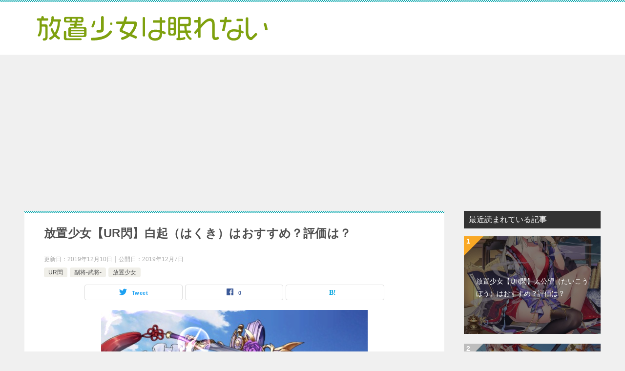

--- FILE ---
content_type: text/html; charset=UTF-8
request_url: https://risingflag.net/archives/8137
body_size: 18476
content:
<!doctype html>
<html lang="ja" class="col2 layout-footer-show">
<head>
<!-- Global site tag (gtag.js) - Google Analytics -->
<script async src="https://www.googletagmanager.com/gtag/js?id=UA-99217446-1"></script>
<script>
  window.dataLayer = window.dataLayer || [];
  function gtag(){dataLayer.push(arguments);}
  gtag('js', new Date());

  gtag('config', 'UA-99217446-1');
</script>	<meta charset="UTF-8">
	<meta name="viewport" content="width=device-width, initial-scale=1">
	<link rel="profile" href="http://gmpg.org/xfn/11">

	<title>放置少女【UR閃】白起（はくき）はおすすめ？評価は？ | 放置少女は眠れない</title>
<style type="text/css">.color01{color: #00858a;}.color02{color: #05a5ab;}.color03{color: #b3e4e6;}.color04{color: #def2f3;}.color05{color: #e8f7f7;}.color06{color: #d1eff0;}.color07{color: #333333;}q{background: #d1eff0;}table:not(.review-table) thead th{border-color: #05a5ab;background-color: #05a5ab;}a:hover,a:active,a:focus{color: #00858a;}.keni-header_wrap{background-image: linear-gradient(-45deg,#fff 25%,#05a5ab 25%, #05a5ab 50%,#fff 50%, #fff 75%,#05a5ab 75%, #05a5ab);}.keni-header_cont .header-mail .btn_header{color: #00858a;}.site-title > a span{color: #00858a;}.keni-breadcrumb-list li a:hover,.keni-breadcrumb-list li a:active,.keni-breadcrumb-list li a:focus{color: #00858a;}.keni-section h1:not(.title_no-style){background-image: linear-gradient(-45deg,#fff 25%,#05a5ab 25%, #05a5ab 50%,#fff 50%, #fff 75%,#05a5ab 75%, #05a5ab);}.archive_title{background-image: linear-gradient(-45deg,#fff 25%,#05a5ab 25%, #05a5ab 50%,#fff 50%, #fff 75%,#05a5ab 75%, #05a5ab);} h2:not(.title_no-style){background: #05a5ab;}.profile-box-title {background: #05a5ab;}.keni-related-title {background: #05a5ab;}.comments-area h2 {background: #05a5ab;}h3:not(.title_no-style){border-top-color: #05a5ab;border-bottom-color: #05a5ab;color: #00858a;}h4:not(.title_no-style){border-bottom-color: #05a5ab;color: #00858a;}h5:not(.title_no-style){color: #00858a;}.keni-section h1 a:hover,.keni-section h1 a:active,.keni-section h1 a:focus,.keni-section h3 a:hover,.keni-section h3 a:active,.keni-section h3 a:focus,.keni-section h4 a:hover,.keni-section h4 a:active,.keni-section h4 a:focus,.keni-section h5 a:hover,.keni-section h5 a:active,.keni-section h5 a:focus,.keni-section h6 a:hover,.keni-section h6 a:active,.keni-section h6 a:focus{color: #00858a;}.keni-section .sub-section_title {background: #333333;}.btn_style01{border-color: #00858a;color: #00858a;}.btn_style02{border-color: #00858a;color: #00858a;}.btn_style03{background: #05a5ab;}.entry-list .entry_title a:hover,.entry-list .entry_title a:active,.entry-list .entry_title a:focus{color: #00858a;}.ently_read-more .btn{border-color: #00858a;color: #00858a;}.profile-box{background-color: #e8f7f7;}.advance-billing-box_next-title{color: #b3e4e6;}.step-chart li:nth-child(2){background-color: #def2f3;}.step-chart_style01 li:nth-child(2)::after,.step-chart_style02 li:nth-child(2)::after{border-top-color: #def2f3;}.step-chart li:nth-child(3){background-color: #b3e4e6;}.step-chart_style01 li:nth-child(3)::after,.step-chart_style02 li:nth-child(3)::after{border-top-color: #b3e4e6;}.step-chart li:nth-child(4){background-color: #05a5ab;}.step-chart_style01 li:nth-child(4)::after,.step-chart_style02 li:nth-child(4)::after{border-top-color: #05a5ab;}.toc-area_inner .toc-area_list > li::before{background: #05a5ab;}.toc_title{color: #00858a;}.list_style02 li::before{background: #05a5ab;}.dl_style02 dt{background: #05a5ab;}.dl_style02 dd{background: #def2f3;}.accordion-list dt{background: #05a5ab;}.ranking-list .review_desc_title{color: #00858a;}.review_desc{background-color: #e8f7f7;}.item-box .item-box_title{color: #00858a;}.item-box02{background-image: linear-gradient(-45deg,#fff 25%,#05a5ab 25%, #05a5ab 50%,#fff 50%, #fff 75%,#05a5ab 75%, #05a5ab);}.item-box02 .item-box_inner{background-color: #e8f7f7;}.item-box02 .item-box_title{background-color: #05a5ab;}.item-box03 .item-box_title{background-color: #05a5ab;}.box_style01{background-image: linear-gradient(-45deg,#fff 25%,#05a5ab 25%, #05a5ab 50%,#fff 50%, #fff 75%,#05a5ab 75%, #05a5ab);}.box_style01 .box_inner{background-color: #e8f7f7;}.box_style03{background: #e8f7f7;}.box_style06{background-color: #e8f7f7;}.cast-box{background-image: linear-gradient(-45deg,#fff 25%,#05a5ab 25%, #05a5ab 50%,#fff 50%, #fff 75%,#05a5ab 75%, #05a5ab);}.cast-box .cast_name,.cast-box_sub .cast_name{color: #00858a;}.widget .cast-box_sub .cast-box_sub_title{background-image: linear-gradient(-45deg,#05a5ab 25%, #05a5ab 50%,#fff 50%, #fff 75%,#05a5ab 75%, #05a5ab);}.voice_styl02{background-color: #e8f7f7;}.voice_styl03{background-image: linear-gradient(-45deg,#fff 25%,#e8f7f7 25%, #e8f7f7 50%,#fff 50%, #fff 75%,#e8f7f7 75%, #e8f7f7);}.voice-box .voice_title{color: #00858a;}.chat_style02 .bubble{background-color: #05a5ab;}.chat_style02 .bubble .bubble_in{border-color: #05a5ab;}.related-entry-list .related-entry_title a:hover,.related-entry-list .related-entry_title a:active,.related-entry-list .related-entry_title a:focus{color: #00858a;}.interval01 span{background-color: #05a5ab;}.interval02 span{background-color: #05a5ab;}.page-nav .current,.page-nav li a:hover,.page-nav li a:active,.page-nav li a:focus{background: #05a5ab;}.page-nav-bf .page-nav_next:hover,.page-nav-bf .page-nav_next:active,.page-nav-bf .page-nav_next:focus,.page-nav-bf .page-nav_prev:hover,.page-nav-bf .page-nav_prev:active,.page-nav-bf .page-nav_prev:focus{color: #00858a;}.nav-links .nav-next a:hover, .nav-links .nav-next a:active, .nav-links .nav-next a:focus, .nav-links .nav-previous a:hover, .nav-links .nav-previous a:active, .nav-links .nav-previous a:focus {color: #00858a; text-decoration: 'underline'; }.commentary-box .commentary-box_title{color: #05a5ab;}.calendar tfoot td a:hover,.calendar tfoot td a:active,.calendar tfoot td a:focus{color: #00858a;}.form-mailmaga .form-mailmaga_title{color: #05a5ab;}.form-login .form-login_title{color: #05a5ab;}.form-login-item .form-login_title{color: #05a5ab;}.contact-box{background-image: linear-gradient(-45deg,#fff 25%, #05a5ab 25%, #05a5ab 50%,#fff 50%, #fff 75%,#05a5ab 75%, #05a5ab);}.contact-box_inner{background-color: #e8f7f7;}.contact-box .contact-box-title{background-color: #05a5ab;}.contact-box_tel{color: #00858a;}.widget_recent_entries .keni-section ul li a:hover,.widget_recent_entries .keni-section ul li a:active,.widget_recent_entries .keni-section ul li a:focus,.widget_archive .keni-section > ul li a:hover,.widget_archive .keni-section > ul li a:active,.widget_archive .keni-section > ul li a:focus,.widget_categories .keni-section > ul li a:hover,.widget_categories .keni-section > ul li a:active,.widget_categories .keni-section > ul li a:focus{color: #00858a;}.tagcloud a::before{color: #00858a;}.widget_recent_entries_img .list_widget_recent_entries_img .widget_recent_entries_img_entry_title a:hover,.widget_recent_entries_img .list_widget_recent_entries_img .widget_recent_entries_img_entry_title a:active,.widget_recent_entries_img .list_widget_recent_entries_img .widget_recent_entries_img_entry_title a:focus{color: #00858a;}.keni-link-card_title a:hover,.keni-link-card_title a:active,.keni-link-card_title a:focus{color: #00858a;}@media (min-width : 768px){.keni-gnav_inner li a:hover,.keni-gnav_inner li a:active,.keni-gnav_inner li a:focus{border-bottom-color: #05a5ab;}.step-chart_style02 li:nth-child(2)::after{border-left-color: #def2f3;}.step-chart_style02 li:nth-child(3)::after{border-left-color: #b3e4e6;}.step-chart_style02 li:nth-child(4)::after{border-left-color: #05a5ab;}.col1 .contact-box_tel{color: #00858a;}.step-chart_style02 li:nth-child(1)::after,.step-chart_style02 li:nth-child(2)::after,.step-chart_style02 li:nth-child(3)::after,.step-chart_style02 li:nth-child(4)::after{border-top-color: transparent;}}@media (min-width : 920px){.contact-box_tel{color: #00858a;}}</style>    <script>
        var ajaxurl = 'https://risingflag.net/wp-admin/admin-ajax.php';
        var sns_cnt = true;
                var cut_h = 5;
            </script>
	
<!-- All in One SEO Pack 2.3.12.5 by Michael Torbert of Semper Fi Web Design[541,574] -->
<link rel="canonical" href="https://risingflag.net/archives/8137" />
			<script>
			(function(i,s,o,g,r,a,m){i['GoogleAnalyticsObject']=r;i[r]=i[r]||function(){
			(i[r].q=i[r].q||[]).push(arguments)},i[r].l=1*new Date();a=s.createElement(o),
			m=s.getElementsByTagName(o)[0];a.async=1;a.src=g;m.parentNode.insertBefore(a,m)
			})(window,document,'script','//www.google-analytics.com/analytics.js','ga');

			ga('create', 'UA-99217446-1', 'auto');
			
			ga('send', 'pageview');
			</script>
<!-- /all in one seo pack -->
<link rel='dns-prefetch' href='//s.w.org' />
<link rel="alternate" type="application/rss+xml" title="放置少女は眠れない &raquo; フィード" href="https://risingflag.net/feed" />
<link rel="alternate" type="application/rss+xml" title="放置少女は眠れない &raquo; コメントフィード" href="https://risingflag.net/comments/feed" />
<link rel="alternate" type="application/rss+xml" title="放置少女は眠れない &raquo; 放置少女【UR閃】白起（はくき）はおすすめ？評価は？ のコメントのフィード" href="https://risingflag.net/archives/8137/feed" />
		<script type="text/javascript">
			window._wpemojiSettings = {"baseUrl":"https:\/\/s.w.org\/images\/core\/emoji\/12.0.0-1\/72x72\/","ext":".png","svgUrl":"https:\/\/s.w.org\/images\/core\/emoji\/12.0.0-1\/svg\/","svgExt":".svg","source":{"concatemoji":"https:\/\/risingflag.net\/wp-includes\/js\/wp-emoji-release.min.js?ver=5.3.20"}};
			!function(e,a,t){var n,r,o,i=a.createElement("canvas"),p=i.getContext&&i.getContext("2d");function s(e,t){var a=String.fromCharCode;p.clearRect(0,0,i.width,i.height),p.fillText(a.apply(this,e),0,0);e=i.toDataURL();return p.clearRect(0,0,i.width,i.height),p.fillText(a.apply(this,t),0,0),e===i.toDataURL()}function c(e){var t=a.createElement("script");t.src=e,t.defer=t.type="text/javascript",a.getElementsByTagName("head")[0].appendChild(t)}for(o=Array("flag","emoji"),t.supports={everything:!0,everythingExceptFlag:!0},r=0;r<o.length;r++)t.supports[o[r]]=function(e){if(!p||!p.fillText)return!1;switch(p.textBaseline="top",p.font="600 32px Arial",e){case"flag":return s([127987,65039,8205,9895,65039],[127987,65039,8203,9895,65039])?!1:!s([55356,56826,55356,56819],[55356,56826,8203,55356,56819])&&!s([55356,57332,56128,56423,56128,56418,56128,56421,56128,56430,56128,56423,56128,56447],[55356,57332,8203,56128,56423,8203,56128,56418,8203,56128,56421,8203,56128,56430,8203,56128,56423,8203,56128,56447]);case"emoji":return!s([55357,56424,55356,57342,8205,55358,56605,8205,55357,56424,55356,57340],[55357,56424,55356,57342,8203,55358,56605,8203,55357,56424,55356,57340])}return!1}(o[r]),t.supports.everything=t.supports.everything&&t.supports[o[r]],"flag"!==o[r]&&(t.supports.everythingExceptFlag=t.supports.everythingExceptFlag&&t.supports[o[r]]);t.supports.everythingExceptFlag=t.supports.everythingExceptFlag&&!t.supports.flag,t.DOMReady=!1,t.readyCallback=function(){t.DOMReady=!0},t.supports.everything||(n=function(){t.readyCallback()},a.addEventListener?(a.addEventListener("DOMContentLoaded",n,!1),e.addEventListener("load",n,!1)):(e.attachEvent("onload",n),a.attachEvent("onreadystatechange",function(){"complete"===a.readyState&&t.readyCallback()})),(n=t.source||{}).concatemoji?c(n.concatemoji):n.wpemoji&&n.twemoji&&(c(n.twemoji),c(n.wpemoji)))}(window,document,window._wpemojiSettings);
		</script>
		<style type="text/css">
img.wp-smiley,
img.emoji {
	display: inline !important;
	border: none !important;
	box-shadow: none !important;
	height: 1em !important;
	width: 1em !important;
	margin: 0 .07em !important;
	vertical-align: -0.1em !important;
	background: none !important;
	padding: 0 !important;
}
</style>
	<link rel='stylesheet' id='pmzez-chart_expert-c3-css-active-css'  href='https://risingflag.net/wp-content/plugins/chart-expert/css/c3.css?ver=5.3.20' type='text/css' media='all' />
<link rel='stylesheet' id='pmzez-chart_expert-d3-css-active-css'  href='https://risingflag.net/wp-content/plugins/chart-expert/css/d3.slider.css?ver=5.3.20' type='text/css' media='all' />
<link rel='stylesheet' id='pmzez-chart_expert-mystyle-css-active-css'  href='https://risingflag.net/wp-content/plugins/chart-expert/css/mystyle.css?ver=5.3.20' type='text/css' media='all' />
<link rel='stylesheet' id='wp-block-library-css'  href='https://risingflag.net/wp-includes/css/dist/block-library/style.min.css?ver=5.3.20' type='text/css' media='all' />
<style id='wp-block-library-inline-css' type='text/css'>
.has-text-align-justify{text-align:justify;}
</style>
<link rel='stylesheet' id='keni-style-css'  href='https://risingflag.net/wp-content/themes/keni8-child/style.css?ver=5.3.20' type='text/css' media='all' />
<link rel='stylesheet' id='keni_base-css'  href='https://risingflag.net/wp-content/themes/keni80_wp_standard_all_201910291650/base.css?ver=5.3.20' type='text/css' media='all' />
<link rel='stylesheet' id='keni-advanced-css'  href='https://risingflag.net/wp-content/themes/keni80_wp_standard_all_201910291650/advanced.css?ver=5.3.20' type='text/css' media='all' />
<link rel='stylesheet' id='my-keni_base-css'  href='https://risingflag.net/wp-content/themes/keni8-child/base.css?ver=5.3.20' type='text/css' media='all' />
<link rel='stylesheet' id='my-keni-advanced-css'  href='https://risingflag.net/wp-content/themes/keni8-child/advanced.css?ver=5.3.20' type='text/css' media='all' />
<link rel='stylesheet' id='jetpack_css-css'  href='https://risingflag.net/wp-content/plugins/jetpack/css/jetpack.css?ver=8.3.3' type='text/css' media='all' />
<link rel="canonical" href="https://risingflag.net/archives/8137" />
<link rel='https://api.w.org/' href='https://risingflag.net/wp-json/' />
<link rel="EditURI" type="application/rsd+xml" title="RSD" href="https://risingflag.net/xmlrpc.php?rsd" />
<link rel='shortlink' href='https://risingflag.net/?p=8137' />
<link rel="alternate" type="application/json+oembed" href="https://risingflag.net/wp-json/oembed/1.0/embed?url=https%3A%2F%2Frisingflag.net%2Farchives%2F8137" />
<link rel="alternate" type="text/xml+oembed" href="https://risingflag.net/wp-json/oembed/1.0/embed?url=https%3A%2F%2Frisingflag.net%2Farchives%2F8137&#038;format=xml" />

<link rel="stylesheet" href="https://risingflag.net/wp-content/plugins/count-per-day/counter.css" type="text/css" />
<style type='text/css'>img#wpstats{display:none}</style><meta name="description" content="『UR閃』白起（はくき）武将 初登場：2018.2.27〜2018.3.6最終販売日：2019.11.12〜2019.11.16 最終販売日から日経過 撃砕・有益状態解除・復活・反射・高火力スキル（条件付き）と初期の虹で …">
        <!--OGP-->
		<meta property="og:type" content="article" />
<meta property="og:url" content="https://risingflag.net/archives/8137" />
        <meta property="og:title" content="放置少女【UR閃】白起（はくき）はおすすめ？評価は？"/>
        <meta property="og:description" content="『UR閃』白起（はくき）武将 初登場：2018.2.27〜2018.3.6最終販売日：2019.11.12〜2019.11.16 最終販売日から日経過 撃砕・有益状態解除・復活・反射・高火力スキル（条件付き）と初期の虹で …">
        <meta property="og:site_name" content="放置少女は眠れない">
        <meta property="og:image" content="https://risingflag.net/wp-content/uploads/2019/12/2019-12-08-3.49.37.jpg">
		        <meta property="og:locale" content="ja_JP">
		        <!--OGP-->
		<style type="text/css">.recentcomments a{display:inline !important;padding:0 !important;margin:0 !important;}</style>			<style type="text/css">
				/* If html does not have either class, do not show lazy loaded images. */
				html:not( .jetpack-lazy-images-js-enabled ):not( .js ) .jetpack-lazy-image {
					display: none;
				}
			</style>
			<script>
				document.documentElement.classList.add(
					'jetpack-lazy-images-js-enabled'
				);
			</script>
		<link rel="icon" href="https://risingflag.net/wp-content/uploads/2019/12/アートボード-3@4x.png" sizes="32x32" />
<link rel="icon" href="https://risingflag.net/wp-content/uploads/2019/12/アートボード-3@4x.png" sizes="192x192" />
<link rel="apple-touch-icon-precomposed" href="https://risingflag.net/wp-content/uploads/2019/12/アートボード-3@4x.png" />
<meta name="msapplication-TileImage" content="https://risingflag.net/wp-content/uploads/2019/12/アートボード-3@4x.png" />
<meta name="google-site-verification" content="lr8xh5X9Kv3tjeyOSXyHwxhCoFepbz3sLoruzx5_j_8" /></head>

<body class="post-template-default single single-post postid-8137 single-format-standard wp-custom-logo no-gn elementor-default"><!--ページの属性-->

<div id="top" class="keni-container">

<!--▼▼ ヘッダー ▼▼-->
<div class="keni-header_wrap">
	<div class="keni-header_outer">
		
		<header class="keni-header keni-header_col1">
			<div class="keni-header_inner">

							<p class="site-title"><a href="https://risingflag.net/" rel="home"><img src="https://risingflag.net/wp-content/uploads/2019/12/アートボード-2@4x.png" alt="放置少女は眠れない"></a></p>
			
			<div class="keni-header_cont">
			<meta name="google-site-verification" content="lr8xh5X9Kv3tjeyOSXyHwxhCoFepbz3sLoruzx5_j_8" />			</div>

			</div><!--keni-header_inner-->
		</header><!--keni-header-->	</div><!--keni-header_outer-->
</div><!--keni-header_wrap-->
<!--▲▲ ヘッダー ▲▲-->

<div id="click-space"></div>




<div class="keni-main_wrap">
	<div class="keni-main_outer">

		<!--▼▼ メインコンテンツ ▼▼-->
		<main id="main" class="keni-main">
			<div class="keni-main_inner">

				<aside class="free-area free-area_before-title">
									</aside><!-- #secondary -->

		<article class="post-8137 post type-post status-publish format-standard has-post-thumbnail category-ur category-381 category-342 tag-p tag-s1 tag-s2 keni-section" itemscope itemtype="http://schema.org/Article">
<meta itemscope itemprop="mainEntityOfPage"  itemType="https://schema.org/WebPage" itemid="https://risingflag.net/archives/8137" />

<div class="keni-section_wrap article_wrap">
	<div class="keni-section">

		<header class="article-header">
			<h1 class="entry_title" itemprop="headline">放置少女【UR閃】白起（はくき）はおすすめ？評価は？</h1>
			<div class="entry_status">
		<ul class="entry_date">
		<li class="entry_date_item">更新日：<time itemprop="dateModified" datetime="2019-12-10T12:19:22+09:00" content="2019-12-10T12:19:22+09:00">2019年12月10日</time></li>		<li class="entry_date_item">公開日：<time itemprop="datePublished" datetime="2019-12-07T19:59:13+09:00" content="2019-12-07T19:59:13+09:00">2019年12月7日</time></li>	</ul>
		<ul class="entry_category">
		<li class="entry_category_item ur%e9%96%83"><a href="https://risingflag.net/archives/category/%e6%94%be%e7%bd%ae%e5%b0%91%e5%a5%b3/ur%e9%96%83">UR閃</a></li><li class="entry_category_item %e5%89%af%e5%b0%86-%e6%ad%a6%e5%b0%86"><a href="https://risingflag.net/archives/category/%e6%94%be%e7%bd%ae%e5%b0%91%e5%a5%b3/%e5%89%af%e5%b0%86-%e6%ad%a6%e5%b0%86">副将-武将-</a></li><li class="entry_category_item %e6%94%be%e7%bd%ae%e5%b0%91%e5%a5%b3"><a href="https://risingflag.net/archives/category/%e6%94%be%e7%bd%ae%e5%b0%91%e5%a5%b3">放置少女</a></li>	</ul>
</div>						<aside class="sns-btn_wrap">
	        <div class="sns-btn_tw" data-url="https://risingflag.net/archives/8137" data-title="%E6%94%BE%E7%BD%AE%E5%B0%91%E5%A5%B3%E3%80%90UR%E9%96%83%E3%80%91%E7%99%BD%E8%B5%B7%EF%BC%88%E3%81%AF%E3%81%8F%E3%81%8D%EF%BC%89%E3%81%AF%E3%81%8A%E3%81%99%E3%81%99%E3%82%81%EF%BC%9F%E8%A9%95%E4%BE%A1%E3%81%AF%EF%BC%9F"></div>
        <div class="sns-btn_fb" data-url="https://risingflag.net/archives/8137" data-title="%E6%94%BE%E7%BD%AE%E5%B0%91%E5%A5%B3%E3%80%90UR%E9%96%83%E3%80%91%E7%99%BD%E8%B5%B7%EF%BC%88%E3%81%AF%E3%81%8F%E3%81%8D%EF%BC%89%E3%81%AF%E3%81%8A%E3%81%99%E3%81%99%E3%82%81%EF%BC%9F%E8%A9%95%E4%BE%A1%E3%81%AF%EF%BC%9F"></div>
        <div class="sns-btn_hatena" data-url="https://risingflag.net/archives/8137" data-title="%E6%94%BE%E7%BD%AE%E5%B0%91%E5%A5%B3%E3%80%90UR%E9%96%83%E3%80%91%E7%99%BD%E8%B5%B7%EF%BC%88%E3%81%AF%E3%81%8F%E3%81%8D%EF%BC%89%E3%81%AF%E3%81%8A%E3%81%99%E3%81%99%E3%82%81%EF%BC%9F%E8%A9%95%E4%BE%A1%E3%81%AF%EF%BC%9F"></div>
		</aside>					</header><!-- .article-header -->

		<div class="article-body" itemprop="articleBody">
			
			<div class="article-visual" itemprop="image" itemscope itemtype="https://schema.org/ImageObject">
				<img src="https://risingflag.net/wp-content/uploads/2019/12/2019-12-08-3.49.37.jpg" alt="放置少女【UR閃】白起（はくき）はおすすめ？評価は？" />
				<meta itemprop="url" content="https://risingflag.net/wp-content/uploads/2019/12/2019-12-08-3.49.37.jpg">
				<meta itemprop="width" content="546">
				<meta itemprop="height" content="781">
			</div>
			
			
<div>
<p style="text-align: center;"><span style="font-size: 24px;"><strong>『UR閃』白起（はくき）<br /></strong></span>武将</p>
<p style="text-align: right;">初登場：2018.2.27〜2018.3.6<br />最終販売日：2019.11.12〜2019.11.16</p>
<p style="text-align: right;"><span style="font-size: 28px;">最終販売日から<script type="text/javascript">/*coels.net*/;function countup2(){var tday=new Date();var sday=new Date(2019,11-1,16);var past=Math.ceil((tday.getTime()-sday.getTime())/(24*60*60*1000));var style1='<span style="color:#ffa200;font-weight:bold;">';var style2='</span>';document.write(style1+past+style2);};countup2();</script>日経過</span></p>
<p style="text-align: left;">撃砕・有益状態解除・復活・反射・高火力スキル（条件付き）と初期の虹でありながらその性能は折り紙つき！後続の優良キャラがどんどん発売されているが、今だに腐ることのない性能に比較的新しいサーバーでも人気のあるキャラ。</p>
さて、『UR閃』白起（はくき）はどんな方が取得した方が良いのか？単騎特化には向いているのか？などなど『UR閃』白起（はくき）の特徴をご紹介 それでは、<span style="font-size: 24px;"><strong>『UR閃』白起（はくき）</strong></span><span style="font-size: 24px;"><span style="font-size: 16px;">の性能を見ていきましょう。</span></span></div>
<div class="box_style box_style_blue">
<div class="box_inner">
<div class="box_style_title"><strong><span class="box_style_title_inner">アクティブスキル</span></strong></div>
<div class="wp-block-group">
<div class="wp-block-group__inner-container">
<h6 class="skill-name">殺神闘気</h6>
<div>敵6名に600%の物理ダメージを与える。攻撃する前に、敵が有益状態の場合、100%の確率で当該敵の戦闘有益状態を1つ解除する。敵が有益状態を付帯していない場合、2ターンの間、敵を「撃砕」状態にさせ、敵物理防御力と法術防御力を80%減少させる。</div>
<h6 class="skill-name">血腥虐殺</h6>
<div>敵6名に400%の物理ダメージを与える。攻撃される前に、敵の残りHPが敵自身HP上限値の25%より低い場合、2500%の物理ダメージを与える。攻撃される前に、敵の残りHPが敵自身HP上限値の75%より高い場合、必ずクリティカルになる。</div>
</div>
</div>
<!-- /wp:group -->

<!-- wp:group -->
<div class="wp-block-group">
<div class="wp-block-group__inner-container"><!-- wp:paragraph {"textColor":"vivid-red"} --></div>
</div>
</div>
</div>
<!-- /wp:paragraph -->

<!-- wp:paragraph -->
<div class="box_style box_style_yellow">
<div class="box_inner">
<div class="box_style_title"><strong><span class="box_style_title_inner">パッシブスキル</span></strong></div>
<h6 class="skill-name">攻撃力、物理防御貫通増加</h6>
<div>自分の攻撃力が42%増加、物理防御貫通が800増加。</div>
<h6 class="skill-name">逆鱗</h6>
<div>自分の最大HPが42%増加、自分が受けたダメージの25%を相手に反射。</div>
<h6 class="skill-name">王者再臨</h6>
<div>戦闘で死亡した場合、復活できる。さらに、HP上限の50%まで回復。(復活は1回のみ)</div>
</div>
</div>
<div class="box_style box_style_pink">
<div class="box_inner">
<div class="box_style_title"><strong><span class="box_style_title_inner">専属武器ステータス（UR／混沌）</span></strong></div>
<div>物理会心ダメージ+30%</div>
<div>攻撃力+16%</div>
<div>防御貫通+700</div>
</div>
</div>
<p>初期キャラだけあって全体的に数値は控えめの印象ですが、パッシブや専属ステータスも火力中心にまとまっており、無駄の少なく汎用性の高い性能になっていますね。 スキル１の有益状態の解除or撃砕付与は、攻撃が当たらなくても（missの場合も）効果があるのは有能ですね。 スキル２の全体攻撃６名に400％という数字は、現在発表されている『UR閃』の中でも最低水準。付加性能で敵の残りHPが敵自身HP上限値の25%より低い場合、2500%の物理ダメージを与える。攻撃される前に、敵の残りHPが敵自身HP上限値の75%より高い場合、必ずクリティカルになるという条件を満たせるのかというところがポイントになりそうですね。 使い所、育成などそれぞれのポイントを見て評価していきましょう。 白起はとってはいけない副将？デメリットを調査</p>
<h5>はっ?! この子思ったより使いにくい…（涙目）ってことになる前に</h5>
<h2><i class="icon_caution"></i>単騎特化には不向き？範囲攻撃のみなのでボスが倒せない、、、 命中不足で火力不安定の為、戦役も安定しない</h2>
<p>全体的に見ると色々な特性を兼ね備えていて火力もそこそこあるので単騎特化／主力でも使えるという方もいるようですが、結構致命的な部分もあるのでサポート兼サブアタッカーといったポジションで使うのが良いのではないでしょうか</p>
<h4><i class="icon_arrow_down"></i>命中・筋力パッシブがない</h4>
<p>単騎特化でプレイする場合、または主力として育てていった場合、序盤はそこそこ活躍しますが、中盤から後半にかけて、命中値の不足から戦役が安定しないことになりそうです。とくにスキル１・２両方が範囲攻撃しかない為、一度でも攻撃を外すと単体で敵が生き残ってしまったり、ターン数が足りずに「逃走」という状態になりやすい為、Lv差の低いステージにとどまることになってしまいます。 しかも、、、</p>
<h4><i class="icon_arrow_down"></i>通常戦闘でスキル２の高火力を出しにくい</h4>
<p>敵の残りHPが敵自身HP上限値の75%より高い場合、必ずクリティカルになるのですが、スキル2なのですでにHPが削られていることが多く発動しないことが多い為、せっかくのパッシブ会心ダメージの増加も活かしにくい性能 「敵の残りHPが敵自身HP上限値の25%より低い場合、2500%の物理ダメージを与える。」これもハマれば大ダメージを期待できるのですがなかなか綺麗にはまらず運次第となってしまいます。  </p>
<h4><i class="icon_arrow_down"></i>汎用性は極めて高いがあくまでもサポート要員として</h4>
<p>戦役、ボス、闘技場、お城戦とどの戦場でも活躍できるのでおすすめ度も高く評価されていることがおおいですね。ただあくまでもサポート要員としてのポジションでの登用が向いているとおもいます。</p>
<h5><i class="icon_point"></i>利用シーンを想定して計画的に登用しましょう！</h5>
<h2>通常戦闘での評価　★★★☆☆</h2>
<p>単騎では、活躍できませんが、スキル１で確実に全員に撃砕をバラまけるのでメインキャラの火力の底上げになります。また終盤では、スキル2の2500%のダメージが発生するので単体ごとに潰していく連続攻撃タイプの副将と組むよりも全体的にダメージを削っていくタイプの高火力アタッカーの補助とした方が活躍できそうですね。 ただ、やはり命中が安定しない為、過信は禁物です。戦役は安定感が優先なので時々missするは結構な痛手となります。 その点、スキル１の<strong>撃砕はは攻撃をmissしても確実に付与できる</strong>ので撃砕要員として安定のサポートポジションで活躍します。</p>
<h2>ボス戦闘で評価　★★☆☆☆</h2>
<p>こちらも、戦役に増して単騎には弱い性能のため、火力要員としての活躍は見込めず、撃砕要員として他の高火力副将の安定のサポート役になります。 ここでも腐らずちゃんと仕事できるので優秀といえば優秀ですね。</p>
<h2>傾国／群雄での評価　★★★☆☆</h2>
<p>スキル１で有益状態解除ができるので、反射爆弾のようなHPだけもりもりにあげた「孟獲」などが攻めてきた場合に有効。「援護」を解除してダメージを受けずに撃退できます。 また、「復活」もできるので単発のアタッカーなら確実に反撃する機会をつくれるのでデバフで弱ったキャラなら格上でも食い止めることができます。</p>
<h2>闘技場・訓練所での評価　★★★★☆</h2>
<p>白起が一番活躍できる場所は闘技場ではないでしょうか？相手の有益状態を解除したり、有益状態でない敵には撃砕を付与することができ、「復活」もできるの相手の主力の範囲攻撃で倒れても一度は復活できるのでスキル２の発動も見たいしやすくなります。メインアタッカーが仕留めきれなかった相手主力に対してもスキル２の高火力がうまくハマれば最後の止めを刺す役割として活躍も期待できます。 いろいろな対戦相手の陣営に対して使い所を変えて使えば戦いを有利に進めることができそうですね。 しっかりと育成すれば強力なサポートキャラになります。また、ライトな応援要因としても腐らない性能なので２体目、３体目と闘技場陣営を整えていきたい方には有用なキャラクターとなります。</p>
<h2>白起の個人的おすすめ度　総合点　★★★☆☆</h2>
<p>撃砕要員としてサポートキャラとしての登用は良いとおもいます。 通常戦闘やボス戦などでのメインアタッカーとしての火力には期待できないのである程度育成はしておいて、闘技場の更新をするときだけは装備や宝石などを入れ替えて利用するなどすればコストも抑えて優秀な働きをしてくれる副将だと思います。</p>
<h2>無微課金または初心者の方へのおすすめ度　★☆☆☆☆</h2>
<p>純虹キャラの為、育成コストはかなり高めとなります。単騎主力として使うにはものすごく育て上げなければなりません。 無微では、なかなか戦役ステージを進めることができなくなり他のキャラを育てている同課金帯のライバルに差をつけられてしまいそうですね。 ある程度、複数の副将を育てながら陣営を切り替えてプレイするようなある程度課金しながら進めていく方にはありだと思います。</p>
<!-- Quick Adsense WordPress Plugin: http://quicksense.net/ -->
<div style="float:none;margin:10px 0 10px 0;text-align:center;">
<script async src="//pagead2.googlesyndication.com/pagead/js/adsbygoogle.js"></script>
<ins class="adsbygoogle"
     style="display:block; text-align:center;"
     data-ad-format="fluid"
     data-ad-layout="in-article"
     data-ad-client="ca-pub-9728461223546072"
     data-ad-slot="2950794106"></ins>
<script>
     (adsbygoogle = window.adsbygoogle || []).push({});
</script>
</div>

<div style="font-size:0px;height:0px;line-height:0px;margin:0;padding:0;clear:both"></div>
		</div><!-- .article-body -->

	        <div class="post-tag">
			<dl>
				<dt>タグ</dt>
				<dd>
					<ul>
								            <li >
			                <a href="https://risingflag.net/archives/tag/p%e7%89%a9%e7%90%86%e4%bc%9a%e5%bf%83%e3%83%80%e3%83%a1%e3%83%bc%e3%82%b8%e5%a2%97%e5%8a%a0"  rel="tag">P物理会心ダメージ増加</a>
			            </li>
									            <li >
			                <a href="https://risingflag.net/archives/tag/s1%e6%92%83%e7%a0%95"  rel="tag">S1撃砕</a>
			            </li>
									            <li >
			                <a href="https://risingflag.net/archives/tag/s1%e6%9c%89%e7%9b%8a%e7%8a%b6%e6%85%8b%e8%a7%a3%e9%99%a4"  rel="tag">S1有益状態解除</a>
			            </li>
									            <li >
			                <a href="https://risingflag.net/archives/tag/s1%e7%af%84%e5%9b%b2%e6%94%bb%e6%92%83"  rel="tag">S1範囲攻撃</a>
			            </li>
									            <li >
			                <a href="https://risingflag.net/archives/tag/s2%e6%9d%a1%e4%bb%b6%e4%bb%98%e3%81%8d%e9%ab%98%e7%81%ab%e5%8a%9b%e3%83%80%e3%83%a1%e3%83%bc%e3%82%b8"  rel="tag">S2条件付き高火力ダメージ</a>
			            </li>
									            <li >
			                <a href="https://risingflag.net/archives/tag/s2%e7%af%84%e5%9b%b2%e6%94%bb%e6%92%83"  rel="tag">S2範囲攻撃</a>
			            </li>
						        			</ul>
				</dd>
			</dl>
		</div>
	    </div><!-- .keni-section -->
</div><!-- .keni-section_wrap -->


<div class="behind-article-area">

<div class="keni-section_wrap keni-section_wrap_style02">
	<div class="keni-section">
<aside class="sns-btn_wrap">
	        <div class="sns-btn_tw" data-url="https://risingflag.net/archives/8137" data-title="%E6%94%BE%E7%BD%AE%E5%B0%91%E5%A5%B3%E3%80%90UR%E9%96%83%E3%80%91%E7%99%BD%E8%B5%B7%EF%BC%88%E3%81%AF%E3%81%8F%E3%81%8D%EF%BC%89%E3%81%AF%E3%81%8A%E3%81%99%E3%81%99%E3%82%81%EF%BC%9F%E8%A9%95%E4%BE%A1%E3%81%AF%EF%BC%9F"></div>
        <div class="sns-btn_fb" data-url="https://risingflag.net/archives/8137" data-title="%E6%94%BE%E7%BD%AE%E5%B0%91%E5%A5%B3%E3%80%90UR%E9%96%83%E3%80%91%E7%99%BD%E8%B5%B7%EF%BC%88%E3%81%AF%E3%81%8F%E3%81%8D%EF%BC%89%E3%81%AF%E3%81%8A%E3%81%99%E3%81%99%E3%82%81%EF%BC%9F%E8%A9%95%E4%BE%A1%E3%81%AF%EF%BC%9F"></div>
        <div class="sns-btn_hatena" data-url="https://risingflag.net/archives/8137" data-title="%E6%94%BE%E7%BD%AE%E5%B0%91%E5%A5%B3%E3%80%90UR%E9%96%83%E3%80%91%E7%99%BD%E8%B5%B7%EF%BC%88%E3%81%AF%E3%81%8F%E3%81%8D%EF%BC%89%E3%81%AF%E3%81%8A%E3%81%99%E3%81%99%E3%82%81%EF%BC%9F%E8%A9%95%E4%BE%A1%E3%81%AF%EF%BC%9F"></div>
		</aside>

		<div class="keni-related-area keni-section_wrap keni-section_wrap_style02">
			<section class="keni-section">

			<h2 class="keni-related-title">関連記事</h2>

			<ul class="related-entry-list related-entry-list_style01">
			<li class="related-entry-list_item"><figure class="related-entry_thumb"><a href="https://risingflag.net/archives/8261" title="放置少女【UR・閃アバター】夏侯覇（かこうは）はおすすめ？評価は？"><img src="https://risingflag.net/wp-content/uploads/2019/12/2019-12-17-4.55.54-e1576526196332.jpg" class="relation-image" width="150"></a></figure><p class="related-entry_title"><a href="https://risingflag.net/archives/8261" title="放置少女【UR・閃アバター】夏侯覇（かこうは）はおすすめ？評価は？">放置少女【UR・閃アバター】夏侯覇（かこうは）はおすすめ？評価は？</a></p></li><li class="related-entry-list_item"><figure class="related-entry_thumb"><a href="https://risingflag.net/archives/8187" title="放置少女【UR閃】王翦（おうせん）はおすすめ？評価は？"><img src="https://risingflag.net/wp-content/uploads/2019/12/UR閃】王翦（おうせん）-e1575979177145.jpg" class="relation-image" width="150"></a></figure><p class="related-entry_title"><a href="https://risingflag.net/archives/8187" title="放置少女【UR閃】王翦（おうせん）はおすすめ？評価は？">放置少女【UR閃】王翦（おうせん）はおすすめ？評価は？</a></p></li><li class="related-entry-list_item"><figure class="related-entry_thumb"><a href="https://risingflag.net/archives/8091" title="放置少女【UR閃】太公望（たいこうぼう）はおすすめ？評価は？"><img src="https://risingflag.net/wp-content/uploads/2019/12/2019-12-08-5.19.26-e1575750179563.jpg" class="relation-image" width="150"></a></figure><p class="related-entry_title"><a href="https://risingflag.net/archives/8091" title="放置少女【UR閃】太公望（たいこうぼう）はおすすめ？評価は？">放置少女【UR閃】太公望（たいこうぼう）はおすすめ？評価は？</a></p></li><li class="related-entry-list_item"><figure class="related-entry_thumb"><a href="https://risingflag.net/archives/8206" title="放置少女【UR閃】廉頗（れんぱ）はおすすめ？評価は？"><img src="https://risingflag.net/wp-content/uploads/2019/12/2019-12-08-3.50.29-e1576043103586.jpg" class="relation-image" width="150"></a></figure><p class="related-entry_title"><a href="https://risingflag.net/archives/8206" title="放置少女【UR閃】廉頗（れんぱ）はおすすめ？評価は？">放置少女【UR閃】廉頗（れんぱ）はおすすめ？評価は？</a></p></li><li class="related-entry-list_item"><figure class="related-entry_thumb"><a href="https://risingflag.net/archives/8239" title="放置少女【UR・閃アバター】上杉謙信（うえすぎけんしん）はおすすめ？評価は？"><img src="https://risingflag.net/wp-content/uploads/2019/12/放置少女【UR閃アバター】上杉謙信（うえすぎけんしん）はおすすめ？評価は？.jpg" class="relation-image" width="150"></a></figure><p class="related-entry_title"><a href="https://risingflag.net/archives/8239" title="放置少女【UR・閃アバター】上杉謙信（うえすぎけんしん）はおすすめ？評価は？">放置少女【UR・閃アバター】上杉謙信（うえすぎけんしん）はおすすめ？評価は？</a></p></li><li class="related-entry-list_item"><figure class="related-entry_thumb"><a href="https://risingflag.net/archives/8237" title="放置少女【UR閃】劉邦（りゅうほう）はおすすめ？評価は？"><img src="https://risingflag.net/wp-content/uploads/2019/12/UR閃】劉邦（りゅうほう）-e1576058249365.jpg" class="relation-image" width="150"></a></figure><p class="related-entry_title"><a href="https://risingflag.net/archives/8237" title="放置少女【UR閃】劉邦（りゅうほう）はおすすめ？評価は？">放置少女【UR閃】劉邦（りゅうほう）はおすすめ？評価は？</a></p></li>
			</ul>


			</section><!--keni-section-->
		</div>		
	<nav class="navigation post-navigation" role="navigation" aria-label="投稿">
		<h2 class="screen-reader-text">投稿ナビゲーション</h2>
		<div class="nav-links"><div class="nav-previous"><a href="https://risingflag.net/archives/8091">放置少女【UR閃】太公望（たいこうぼう）はおすすめ？評価は？</a></div><div class="nav-next"><a href="https://risingflag.net/archives/8153">放置少女【UR閃】虞姫（ぐき）はおすすめ？評価は？</a></div></div>
	</nav>
	</div>
</div>
</div><!-- .behind-article-area -->

</article><!-- #post-## -->



<div class="keni-section_wrap keni-section_wrap_style02">
	<section id="comments" class="comments-area keni-section">


	<div id="respond" class="comment-respond">
		<h2 id="reply-title" class="comment-reply-title">コメントを残す <small><a rel="nofollow" id="cancel-comment-reply-link" href="/archives/8137#respond" style="display:none;">コメントをキャンセル</a></small></h2><form action="https://risingflag.net/wp-comments-post.php" method="post" id="commentform" class="comment-form" novalidate><div class="comment-form-author"><p class="comment-form_item_title"><label for="author"><small>名前 <span class="required">必須</span></small></label></p><p class="comment-form_item_input"><input id="author" class="w60" name="author" type="text" value="" size="30" aria-required="true" required="required" /></p></div>
<div class="comment-form-email comment-form-mail"><p class="comment-form_item_title"><label for="email"><small>メール（公開されません） <span class="required">必須</span></small></label></p><p class="comment-form_item_input"><input id="email" class="w60" name="email" type="email" value="" size="30" aria-required="true" required="required" /></p></div>
<div class="comment-form-url"><p class="comment-form_item_title"><label for="url"><small>サイト</small></label></p><p class="comment-form_item_input"><input id="url" class="w60" name="url" type="url" value="" size="30" /></p></div>
<p class="comment-form-cookies-consent"><input id="wp-comment-cookies-consent" name="wp-comment-cookies-consent" type="checkbox" value="yes" /> <label for="wp-comment-cookies-consent">次回のコメントで使用するためブラウザーに自分の名前、メールアドレス、サイトを保存する。</label></p>
<p class="comment-form-comment comment-form_item_title"><label for="comment"><small>コメント</small></label></p><p class="comment-form_item_textarea"><textarea id="comment" name="comment" class="w100" cols="45" rows="8" maxlength="65525" aria-required="true" required="required"></textarea></p><div class="form-submit al-c m20-t"><p><input name="submit" type="submit" id="submit" class="submit btn btn-form01 dir-arw_r btn_style03" value="コメントを送信" /> <input type='hidden' name='comment_post_ID' value='8137' id='comment_post_ID' />
<input type='hidden' name='comment_parent' id='comment_parent' value='0' />
</p></div></form>	</div><!-- #respond -->
		
</section>
</div>
				<aside class="free-area free-area_after-cont">
									</aside><!-- #secondary -->

			</div><!-- .keni-main_inner -->
		</main><!-- .keni-main -->


<aside id="secondary" class="keni-sub">
	<div id="keni_pv-3" class="keni-section_wrap widget widget_keni_pv widget_recent_entries_img03 widget_recent_entries_ranking"><section class="keni-section"><h3 class="sub-section_title">最近読まれている記事</h3>            <ol class="list_widget_recent_entries_img">
			<li style="background-image: url(https://risingflag.net/wp-content/uploads/2019/12/2019-12-08-5.19.26-e1575750179563-551x400.jpg);">
	        <p class="widget_recent_entries_img_entry_title"><a href="https://risingflag.net/archives/8091" >放置少女【UR閃】太公望（たいこうぼう）はおすすめ？評価は？</a></p>
	        </li>
	<li style="background-image: url(https://risingflag.net/wp-content/uploads/2019/12/UR閃】李牧（りぼく）-e1576057151363-490x400.jpg);">
	        <p class="widget_recent_entries_img_entry_title"><a href="https://risingflag.net/archives/8232" >放置少女【UR閃】李牧（りぼく）はおすすめ？評価は？</a></p>
	        </li>
	<li style="background-image: url(https://risingflag.net/wp-content/uploads/2019/12/2019-12-08-3.50.29-e1576043103586-484x400.jpg);">
	        <p class="widget_recent_entries_img_entry_title"><a href="https://risingflag.net/archives/8206" >放置少女【UR閃】廉頗（れんぱ）はおすすめ？評価は？</a></p>
	        </li>
	<li style="background-image: url(https://risingflag.net/wp-content/uploads/2019/12/2019-12-08-3.49.37-546x400.jpg);">
	        <p class="widget_recent_entries_img_entry_title"><a href="https://risingflag.net/archives/8137" >放置少女【UR閃】白起（はくき）はおすすめ？評価は？</a></p>
	        </li>
	<li style="background-image: url(https://risingflag.net/wp-content/uploads/2020/04/img_4283-e1585886819901-600x400.png);">
	        <p class="widget_recent_entries_img_entry_title"><a href="https://risingflag.net/archives/8371" >放置少女【UR・閃アバター】［夜桜水行］徐晃（じょこう）はおすすめ？評価は？</a></p>
	        </li>
	                </ol>
				</section></div><div id="tag_cloud-7" class="keni-section_wrap widget widget_tag_cloud"><section class="keni-section"><h3 class="sub-section_title">タグから探す</h3><div class="tagcloud"><a href="https://risingflag.net/archives/tag/p%e5%8f%8d%e5%b0%84" class="tag-cloud-link tag-link-392 tag-link-position-1" style="font-size: 15.636363636364pt;" aria-label="P反射 (3個の項目)">P反射<span class="tag-link-count"> (3)</span></a>
<a href="https://risingflag.net/archives/tag/p%e6%b3%95%e8%a1%93%e4%bc%9a%e5%bf%83%e3%83%80%e3%83%a1%e3%83%bc%e3%82%b8%e5%a2%97%e5%8a%a0" class="tag-cloud-link tag-link-375 tag-link-position-2" style="font-size: 8pt;" aria-label="P法術会心ダメージ増加 (1個の項目)">P法術会心ダメージ増加<span class="tag-link-count"> (1)</span></a>
<a href="https://risingflag.net/archives/tag/p%e7%89%a9%e7%90%86%e4%bc%9a%e5%bf%83%e3%83%80%e3%83%a1%e3%83%bc%e3%82%b8%e5%a2%97%e5%8a%a0" class="tag-cloud-link tag-link-380 tag-link-position-3" style="font-size: 18.181818181818pt;" aria-label="P物理会心ダメージ増加 (4個の項目)">P物理会心ダメージ増加<span class="tag-link-count"> (4)</span></a>
<a href="https://risingflag.net/archives/tag/p%e7%8a%b6%e6%85%8b%e7%95%b0%e5%b8%b8%e8%80%90%e6%80%a7" class="tag-cloud-link tag-link-388 tag-link-position-4" style="font-size: 8pt;" aria-label="P状態異常耐性 (1個の項目)">P状態異常耐性<span class="tag-link-count"> (1)</span></a>
<a href="https://risingflag.net/archives/tag/s1hp%e3%81%ae%e4%bd%8e%e3%81%84%e6%95%b5%e3%82%92%e6%94%bb%e6%92%83" class="tag-cloud-link tag-link-391 tag-link-position-5" style="font-size: 12.581818181818pt;" aria-label="S1HPの低い敵を攻撃 (2個の項目)">S1HPの低い敵を攻撃<span class="tag-link-count"> (2)</span></a>
<a href="https://risingflag.net/archives/tag/s1mp%e4%be%9d%e5%ad%98%e6%94%bb%e6%92%83" class="tag-cloud-link tag-link-395 tag-link-position-6" style="font-size: 8pt;" aria-label="S1MP依存攻撃 (1個の項目)">S1MP依存攻撃<span class="tag-link-count"> (1)</span></a>
<a href="https://risingflag.net/archives/tag/s1%e3%80%8c%e7%be%a4%e9%9b%84%e4%ba%89%e8%a6%87%e3%80%8d%e5%80%8d%e3%83%80%e3%83%a1%e3%83%bc%e3%82%b8" class="tag-cloud-link tag-link-402 tag-link-position-7" style="font-size: 8pt;" aria-label="S1「群雄争覇」倍ダメージ (1個の項目)">S1「群雄争覇」倍ダメージ<span class="tag-link-count"> (1)</span></a>
<a href="https://risingflag.net/archives/tag/s1%e3%82%af%e3%83%aa%e3%83%86%e3%82%a3%e3%82%ab%e3%83%ab%e7%a2%ba%e7%8e%87%e4%b8%8a%e6%98%87" class="tag-cloud-link tag-link-387 tag-link-position-8" style="font-size: 8pt;" aria-label="S1クリティカル確率上昇 (1個の項目)">S1クリティカル確率上昇<span class="tag-link-count"> (1)</span></a>
<a href="https://risingflag.net/archives/tag/s1%e3%82%b9%e3%83%86%e3%83%bc%e3%82%bf%e3%82%b9%e6%9d%a1%e4%bb%b6%e7%a2%ba%e5%ae%9a%e3%82%af%e3%83%aa%e3%83%86%e3%82%a3%e3%82%ab%e3%83%ab" class="tag-cloud-link tag-link-409 tag-link-position-9" style="font-size: 8pt;" aria-label="S1ステータス条件確定クリティカル (1個の項目)">S1ステータス条件確定クリティカル<span class="tag-link-count"> (1)</span></a>
<a href="https://risingflag.net/archives/tag/s1%e3%83%bbs2%e7%af%84%e5%9b%b2%e6%94%bb%e6%92%83" class="tag-cloud-link tag-link-394 tag-link-position-10" style="font-size: 18.181818181818pt;" aria-label="S1・S2範囲攻撃 (4個の項目)">S1・S2範囲攻撃<span class="tag-link-count"> (4)</span></a>
<a href="https://risingflag.net/archives/tag/s1%e3%83%bbs2%e9%80%a3%e7%b6%9a%e6%94%bb%e6%92%83" class="tag-cloud-link tag-link-386 tag-link-position-11" style="font-size: 12.581818181818pt;" aria-label="S1・S2連続攻撃 (2個の項目)">S1・S2連続攻撃<span class="tag-link-count"> (2)</span></a>
<a href="https://risingflag.net/archives/tag/s1%e5%80%8d%e3%83%80%e3%83%a1%e3%83%bc%e3%82%b8" class="tag-cloud-link tag-link-399 tag-link-position-12" style="font-size: 8pt;" aria-label="S1倍ダメージ (1個の項目)">S1倍ダメージ<span class="tag-link-count"> (1)</span></a>
<a href="https://risingflag.net/archives/tag/s1%e5%b0%81%e5%8d%b0" class="tag-cloud-link tag-link-363 tag-link-position-13" style="font-size: 8pt;" aria-label="S1封印 (1個の項目)">S1封印<span class="tag-link-count"> (1)</span></a>
<a href="https://risingflag.net/archives/tag/s1%e6%8c%91%e7%99%ba" class="tag-cloud-link tag-link-404 tag-link-position-14" style="font-size: 8pt;" aria-label="S1挑発 (1個の項目)">S1挑発<span class="tag-link-count"> (1)</span></a>
<a href="https://risingflag.net/archives/tag/s1%e6%8f%b4%e8%ad%b7" class="tag-cloud-link tag-link-403 tag-link-position-15" style="font-size: 8pt;" aria-label="S1援護 (1個の項目)">S1援護<span class="tag-link-count"> (1)</span></a>
<a href="https://risingflag.net/archives/tag/s1%e6%92%83%e6%ae%ba%e6%9d%a1%e4%bb%b6%e7%a2%ba%e5%ae%9a%e3%82%af%e3%83%aa%e3%83%86%e3%82%a3%e3%82%ab%e3%83%ab" class="tag-cloud-link tag-link-410 tag-link-position-16" style="font-size: 8pt;" aria-label="S1撃殺条件確定クリティカル (1個の項目)">S1撃殺条件確定クリティカル<span class="tag-link-count"> (1)</span></a>
<a href="https://risingflag.net/archives/tag/s1%e6%92%83%e7%a0%95" class="tag-cloud-link tag-link-378 tag-link-position-17" style="font-size: 12.581818181818pt;" aria-label="S1撃砕 (2個の項目)">S1撃砕<span class="tag-link-count"> (2)</span></a>
<a href="https://risingflag.net/archives/tag/s1%e6%9c%89%e7%9b%8a%e7%8a%b6%e6%85%8b%e8%a7%a3%e9%99%a4" class="tag-cloud-link tag-link-377 tag-link-position-18" style="font-size: 8pt;" aria-label="S1有益状態解除 (1個の項目)">S1有益状態解除<span class="tag-link-count"> (1)</span></a>
<a href="https://risingflag.net/archives/tag/s1%e6%b5%81%e8%a1%80" class="tag-cloud-link tag-link-390 tag-link-position-19" style="font-size: 12.581818181818pt;" aria-label="S1流血 (2個の項目)">S1流血<span class="tag-link-count"> (2)</span></a>
<a href="https://risingflag.net/archives/tag/s1%e7%8b%82%e4%b9%b1" class="tag-cloud-link tag-link-405 tag-link-position-20" style="font-size: 8pt;" aria-label="S1狂乱 (1個の項目)">S1狂乱<span class="tag-link-count"> (1)</span></a>
<a href="https://risingflag.net/archives/tag/s1%e7%9b%ae%e7%9c%a9" class="tag-cloud-link tag-link-397 tag-link-position-21" style="font-size: 8pt;" aria-label="S1目眩 (1個の項目)">S1目眩<span class="tag-link-count"> (1)</span></a>
<a href="https://risingflag.net/archives/tag/s1%e7%af%84%e5%9b%b2%e6%94%bb%e6%92%83" class="tag-cloud-link tag-link-361 tag-link-position-22" style="font-size: 22pt;" aria-label="S1範囲攻撃 (6個の項目)">S1範囲攻撃<span class="tag-link-count"> (6)</span></a>
<a href="https://risingflag.net/archives/tag/s1%e9%80%a3%e7%b6%9a%e6%94%bb%e6%92%83" class="tag-cloud-link tag-link-385 tag-link-position-23" style="font-size: 15.636363636364pt;" aria-label="S1連続攻撃 (3個の項目)">S1連続攻撃<span class="tag-link-count"> (3)</span></a>
<a href="https://risingflag.net/archives/tag/s1%e9%98%b2%e5%be%a1%e7%84%a1%e8%a6%96%e6%94%bb%e6%92%83" class="tag-cloud-link tag-link-374 tag-link-position-24" style="font-size: 12.581818181818pt;" aria-label="S1防御無視攻撃 (2個の項目)">S1防御無視攻撃<span class="tag-link-count"> (2)</span></a>
<a href="https://risingflag.net/archives/tag/s1%e9%9b%b7%e9%8e%a7" class="tag-cloud-link tag-link-398 tag-link-position-25" style="font-size: 8pt;" aria-label="S1雷鎧 (1個の項目)">S1雷鎧<span class="tag-link-count"> (1)</span></a>
<a href="https://risingflag.net/archives/tag/s2hp50%e4%bb%a5%e4%b8%8b%ef%bc%92%e5%80%8d%e3%83%80%e3%83%a1%e3%83%bc%e3%82%b8" class="tag-cloud-link tag-link-411 tag-link-position-26" style="font-size: 8pt;" aria-label="S2HP50%以下２倍ダメージ (1個の項目)">S2HP50%以下２倍ダメージ<span class="tag-link-count"> (1)</span></a>
<a href="https://risingflag.net/archives/tag/s2hp%e5%9b%9e%e5%be%a96%e5%90%8d" class="tag-cloud-link tag-link-393 tag-link-position-27" style="font-size: 8pt;" aria-label="S2HP回復6名 (1個の項目)">S2HP回復6名<span class="tag-link-count"> (1)</span></a>
<a href="https://risingflag.net/archives/tag/s2mp%e4%be%9d%e5%ad%98%e6%94%bb%e6%92%83" class="tag-cloud-link tag-link-396 tag-link-position-28" style="font-size: 8pt;" aria-label="S2MP依存攻撃 (1個の項目)">S2MP依存攻撃<span class="tag-link-count"> (1)</span></a>
<a href="https://risingflag.net/archives/tag/s2%e3%82%af%e3%83%aa%e3%83%86%e3%82%a3%e3%82%ab%e3%83%ab%e7%a2%ba%e7%8e%87%e4%b8%8a%e6%98%87" class="tag-cloud-link tag-link-371 tag-link-position-29" style="font-size: 8pt;" aria-label="S2クリティカル確率上昇 (1個の項目)">S2クリティカル確率上昇<span class="tag-link-count"> (1)</span></a>
<a href="https://risingflag.net/archives/tag/s2%e5%80%8d%e3%83%80%e3%83%a1%e3%83%bc%e3%82%b8" class="tag-cloud-link tag-link-373 tag-link-position-30" style="font-size: 22pt;" aria-label="S2倍ダメージ (6個の項目)">S2倍ダメージ<span class="tag-link-count"> (6)</span></a>
<a href="https://risingflag.net/archives/tag/s2%e6%9c%89%e7%9b%8a%e8%a7%a3%e9%99%a4" class="tag-cloud-link tag-link-372 tag-link-position-31" style="font-size: 8pt;" aria-label="S2有益解除 (1個の項目)">S2有益解除<span class="tag-link-count"> (1)</span></a>
<a href="https://risingflag.net/archives/tag/s2%e6%9d%a1%e4%bb%b6%e4%bb%98%e3%81%8d%e9%ab%98%e7%81%ab%e5%8a%9b%e3%83%80%e3%83%a1%e3%83%bc%e3%82%b8" class="tag-cloud-link tag-link-379 tag-link-position-32" style="font-size: 8pt;" aria-label="S2条件付き高火力ダメージ (1個の項目)">S2条件付き高火力ダメージ<span class="tag-link-count"> (1)</span></a>
<a href="https://risingflag.net/archives/tag/s2%e7%af%84%e5%9b%b2%e6%94%bb%e6%92%83" class="tag-cloud-link tag-link-376 tag-link-position-33" style="font-size: 22pt;" aria-label="S2範囲攻撃 (6個の項目)">S2範囲攻撃<span class="tag-link-count"> (6)</span></a>
<a href="https://risingflag.net/archives/tag/s2%e9%80%a3%e7%b6%9a%e6%94%bb%e6%92%83" class="tag-cloud-link tag-link-362 tag-link-position-34" style="font-size: 15.636363636364pt;" aria-label="S2連続攻撃 (3個の項目)">S2連続攻撃<span class="tag-link-count"> (3)</span></a>
<a href="https://risingflag.net/archives/tag/ur%e3%82%a2%e3%83%90%e3%82%bf%e3%83%bc%e9%96%83" class="tag-cloud-link tag-link-407 tag-link-position-35" style="font-size: 8pt;" aria-label="URアバター閃 (1個の項目)">URアバター閃<span class="tag-link-count"> (1)</span></a>
<a href="https://risingflag.net/archives/tag/%e5%91%bd%e4%b8%ad%e3%83%91%e3%83%83%e3%82%b7%e3%83%96" class="tag-cloud-link tag-link-389 tag-link-position-36" style="font-size: 15.636363636364pt;" aria-label="命中パッシブ (3個の項目)">命中パッシブ<span class="tag-link-count"> (3)</span></a>
<a href="https://risingflag.net/archives/tag/%e7%a5%9e%e7%a5%87" class="tag-cloud-link tag-link-368 tag-link-position-37" style="font-size: 8pt;" aria-label="神祇 (1個の項目)">神祇<span class="tag-link-count"> (1)</span></a></div>
</section></div></aside><!-- #secondary -->

	</div><!--keni-main_outer-->
</div><!--keni-main_wrap-->

<!--▼▼ パン屑リスト ▼▼-->
<div class="keni-breadcrumb-list_wrap">
	<div class="keni-breadcrumb-list_outer">
		<nav class="keni-breadcrumb-list">
			<ol class="keni-breadcrumb-list_inner" itemscope itemtype="http://schema.org/BreadcrumbList">
				<li itemprop="itemListElement" itemscope itemtype="http://schema.org/ListItem">
					<a itemprop="item" href="https://risingflag.net"><span itemprop="name">放置少女は眠れない</span> TOP</a>
					<meta itemprop="position" content="1" />
				</li>
				<li itemprop="itemListElement" itemscope itemtype="http://schema.org/ListItem">
					<a itemprop="item" href="https://risingflag.net/archives/category/%e6%94%be%e7%bd%ae%e5%b0%91%e5%a5%b3"><span itemprop="name">放置少女</span></a>
					<meta itemprop="position" content="2" />
				</li>
				<li>放置少女【UR閃】白起（はくき）はおすすめ？評価は？</li>
			</ol>
		</nav>
	</div><!--keni-breadcrumb-list_outer-->
</div><!--keni-breadcrumb-list_wrap-->
<!--▲▲ パン屑リスト ▲▲-->


<!--▼▼ footer ▼▼-->
<div class="keni-footer_wrap">
	<div class="keni-footer_outer">
		<footer class="keni-footer">

			<div class="keni-footer_inner">
				<div class="keni-footer-cont_wrap">
															
				</div><!--keni-section_wrap-->
			</div><!--keni-footer_inner-->
		</footer><!--keni-footer-->
        <div class="footer-menu">
			<div class="menu-%e5%90%8d%e7%a7%b0%e3%81%aa%e3%81%97-container"><ul id="menu-%e5%90%8d%e7%a7%b0%e3%81%aa%e3%81%97" class="menu"><li id="menu-item-8258" class="menu-item menu-item-type-custom menu-item-object-custom menu-item-home menu-item-8258"><a href="https://risingflag.net">ホーム</a></li>
<li id="menu-item-8259" class="menu-item menu-item-type-post_type menu-item-object-page menu-item-8259"><a href="https://risingflag.net/%e3%81%93%e3%81%ae%e3%82%b5%e3%82%a4%e3%83%88%e3%81%ab%e3%81%a4%e3%81%84%e3%81%a6">このサイトについて</a></li>
<li id="menu-item-8260" class="menu-item menu-item-type-post_type menu-item-object-page menu-item-8260"><a href="https://risingflag.net/%e3%83%97%e3%83%a9%e3%83%90%e3%82%b7%e3%83%bc%e3%83%9d%e3%83%aa%e3%82%b7%e3%83%bc-2">プラバシーポリシー</a></li>
</ul></div>        </div>
		<div class="keni-copyright_wrap">
			<div class="keni-copyright">

				<small>&copy; 2017 放置少女は眠れない</small>

			</div><!--keni-copyright_wrap-->
		</div><!--keni-copyright_wrap-->
	</div><!--keni-footer_outer-->
</div><!--keni-footer_wrap-->
<!--▲▲ footer ▲▲-->

<div class="keni-footer-panel_wrap">
<div class="keni-footer-panel_outer">
<aside class="keni-footer-panel">
<ul class="utility-menu">
 	<li class="btn_share utility-menu_item"><span class="icon_share"></span>シェア</li>
 	<li class="utility-menu_item"><a href="#top"><span class="icon_arrow_s_up"></span>TOPへ</a></li>
</ul>
<div class="keni-footer-panel_sns">
<div class="sns-btn_wrap sns-btn_wrap_s">
<div class="sns-btn_tw"></div>
<div class="sns-btn_fb"></div>
<div class="sns-btn_hatena"></div>
</div>
</div>
</aside>
</div><!--keni-footer-panel_outer-->
</div><!--keni-footer-panel_wrap-->
</div><!--keni-container-->

<!--▼ページトップ-->
<p class="page-top"><a href="#top"></a></p>
<!--▲ページトップ-->

<script type='text/javascript' src='https://risingflag.net/wp-includes/js/jquery/jquery.js?ver=1.12.4-wp'></script>
<script type='text/javascript' src='https://risingflag.net/wp-includes/js/jquery/jquery-migrate.min.js?ver=1.4.1'></script>
<script type='text/javascript' src='https://risingflag.net/wp-content/plugins/chart-expert/js/c3.min.js?ver=5.3.20'></script>
<script type='text/javascript' src='https://risingflag.net/wp-content/plugins/chart-expert/js/d3.min.js?ver=5.3.20'></script>
<script type='text/javascript' src='https://risingflag.net/wp-content/plugins/chart-expert/js/d3.slider.js?ver=5.3.20'></script>
<script type='text/javascript' src='https://risingflag.net/wp-content/themes/keni80_wp_standard_all_201910291650/js/navigation.js?ver=20151215'></script>
<script type='text/javascript' src='https://risingflag.net/wp-content/themes/keni80_wp_standard_all_201910291650/js/skip-link-focus-fix.js?ver=20151215'></script>
<script type='text/javascript' src='https://risingflag.net/wp-content/themes/keni80_wp_standard_all_201910291650/js/keni-toc.js?ver=5.3.20'></script>
<script type='text/javascript' src='https://risingflag.net/wp-content/themes/keni80_wp_standard_all_201910291650/js/utility.js?ver=5.3.20'></script>
<script type='text/javascript' src='https://risingflag.net/wp-content/themes/keni80_wp_standard_all_201910291650/js/insertstyle.js?ver=5.3.20'></script>
<script type='text/javascript' src='https://risingflag.net/wp-content/themes/keni80_wp_standard_all_201910291650/js/fontawesome-all.js?ver=5.3.20'></script>
<script type='text/javascript' src='https://risingflag.net/wp-includes/js/comment-reply.min.js?ver=5.3.20'></script>
<script type='text/javascript' src='https://risingflag.net/wp-content/plugins/jetpack/_inc/build/lazy-images/js/lazy-images.min.js?ver=8.3.3'></script>
<script type='text/javascript' src='https://risingflag.net/wp-includes/js/wp-embed.min.js?ver=5.3.20'></script>
<style type="text/css">.color01{color: #00858a;}.color02{color: #05a5ab;}.color03{color: #b3e4e6;}.color04{color: #def2f3;}.color05{color: #e8f7f7;}.color06{color: #d1eff0;}.color07{color: #333333;}q{background: #d1eff0;}table:not(.review-table) thead th{border-color: #05a5ab;background-color: #05a5ab;}a:hover,a:active,a:focus{color: #00858a;}.keni-header_wrap{background-image: linear-gradient(-45deg,#fff 25%,#05a5ab 25%, #05a5ab 50%,#fff 50%, #fff 75%,#05a5ab 75%, #05a5ab);}.keni-header_cont .header-mail .btn_header{color: #00858a;}.site-title > a span{color: #00858a;}.keni-breadcrumb-list li a:hover,.keni-breadcrumb-list li a:active,.keni-breadcrumb-list li a:focus{color: #00858a;}.keni-section h1:not(.title_no-style){background-image: linear-gradient(-45deg,#fff 25%,#05a5ab 25%, #05a5ab 50%,#fff 50%, #fff 75%,#05a5ab 75%, #05a5ab);}.archive_title{background-image: linear-gradient(-45deg,#fff 25%,#05a5ab 25%, #05a5ab 50%,#fff 50%, #fff 75%,#05a5ab 75%, #05a5ab);} h2:not(.title_no-style){background: #05a5ab;}.profile-box-title {background: #05a5ab;}.keni-related-title {background: #05a5ab;}.comments-area h2 {background: #05a5ab;}h3:not(.title_no-style){border-top-color: #05a5ab;border-bottom-color: #05a5ab;color: #00858a;}h4:not(.title_no-style){border-bottom-color: #05a5ab;color: #00858a;}h5:not(.title_no-style){color: #00858a;}.keni-section h1 a:hover,.keni-section h1 a:active,.keni-section h1 a:focus,.keni-section h3 a:hover,.keni-section h3 a:active,.keni-section h3 a:focus,.keni-section h4 a:hover,.keni-section h4 a:active,.keni-section h4 a:focus,.keni-section h5 a:hover,.keni-section h5 a:active,.keni-section h5 a:focus,.keni-section h6 a:hover,.keni-section h6 a:active,.keni-section h6 a:focus{color: #00858a;}.keni-section .sub-section_title {background: #333333;}.btn_style01{border-color: #00858a;color: #00858a;}.btn_style02{border-color: #00858a;color: #00858a;}.btn_style03{background: #05a5ab;}.entry-list .entry_title a:hover,.entry-list .entry_title a:active,.entry-list .entry_title a:focus{color: #00858a;}.ently_read-more .btn{border-color: #00858a;color: #00858a;}.profile-box{background-color: #e8f7f7;}.advance-billing-box_next-title{color: #b3e4e6;}.step-chart li:nth-child(2){background-color: #def2f3;}.step-chart_style01 li:nth-child(2)::after,.step-chart_style02 li:nth-child(2)::after{border-top-color: #def2f3;}.step-chart li:nth-child(3){background-color: #b3e4e6;}.step-chart_style01 li:nth-child(3)::after,.step-chart_style02 li:nth-child(3)::after{border-top-color: #b3e4e6;}.step-chart li:nth-child(4){background-color: #05a5ab;}.step-chart_style01 li:nth-child(4)::after,.step-chart_style02 li:nth-child(4)::after{border-top-color: #05a5ab;}.toc-area_inner .toc-area_list > li::before{background: #05a5ab;}.toc_title{color: #00858a;}.list_style02 li::before{background: #05a5ab;}.dl_style02 dt{background: #05a5ab;}.dl_style02 dd{background: #def2f3;}.accordion-list dt{background: #05a5ab;}.ranking-list .review_desc_title{color: #00858a;}.review_desc{background-color: #e8f7f7;}.item-box .item-box_title{color: #00858a;}.item-box02{background-image: linear-gradient(-45deg,#fff 25%,#05a5ab 25%, #05a5ab 50%,#fff 50%, #fff 75%,#05a5ab 75%, #05a5ab);}.item-box02 .item-box_inner{background-color: #e8f7f7;}.item-box02 .item-box_title{background-color: #05a5ab;}.item-box03 .item-box_title{background-color: #05a5ab;}.box_style01{background-image: linear-gradient(-45deg,#fff 25%,#05a5ab 25%, #05a5ab 50%,#fff 50%, #fff 75%,#05a5ab 75%, #05a5ab);}.box_style01 .box_inner{background-color: #e8f7f7;}.box_style03{background: #e8f7f7;}.box_style06{background-color: #e8f7f7;}.cast-box{background-image: linear-gradient(-45deg,#fff 25%,#05a5ab 25%, #05a5ab 50%,#fff 50%, #fff 75%,#05a5ab 75%, #05a5ab);}.cast-box .cast_name,.cast-box_sub .cast_name{color: #00858a;}.widget .cast-box_sub .cast-box_sub_title{background-image: linear-gradient(-45deg,#05a5ab 25%, #05a5ab 50%,#fff 50%, #fff 75%,#05a5ab 75%, #05a5ab);}.voice_styl02{background-color: #e8f7f7;}.voice_styl03{background-image: linear-gradient(-45deg,#fff 25%,#e8f7f7 25%, #e8f7f7 50%,#fff 50%, #fff 75%,#e8f7f7 75%, #e8f7f7);}.voice-box .voice_title{color: #00858a;}.chat_style02 .bubble{background-color: #05a5ab;}.chat_style02 .bubble .bubble_in{border-color: #05a5ab;}.related-entry-list .related-entry_title a:hover,.related-entry-list .related-entry_title a:active,.related-entry-list .related-entry_title a:focus{color: #00858a;}.interval01 span{background-color: #05a5ab;}.interval02 span{background-color: #05a5ab;}.page-nav .current,.page-nav li a:hover,.page-nav li a:active,.page-nav li a:focus{background: #05a5ab;}.page-nav-bf .page-nav_next:hover,.page-nav-bf .page-nav_next:active,.page-nav-bf .page-nav_next:focus,.page-nav-bf .page-nav_prev:hover,.page-nav-bf .page-nav_prev:active,.page-nav-bf .page-nav_prev:focus{color: #00858a;}.nav-links .nav-next a:hover, .nav-links .nav-next a:active, .nav-links .nav-next a:focus, .nav-links .nav-previous a:hover, .nav-links .nav-previous a:active, .nav-links .nav-previous a:focus {color: #00858a; text-decoration: 'underline'; }.commentary-box .commentary-box_title{color: #05a5ab;}.calendar tfoot td a:hover,.calendar tfoot td a:active,.calendar tfoot td a:focus{color: #00858a;}.form-mailmaga .form-mailmaga_title{color: #05a5ab;}.form-login .form-login_title{color: #05a5ab;}.form-login-item .form-login_title{color: #05a5ab;}.contact-box{background-image: linear-gradient(-45deg,#fff 25%, #05a5ab 25%, #05a5ab 50%,#fff 50%, #fff 75%,#05a5ab 75%, #05a5ab);}.contact-box_inner{background-color: #e8f7f7;}.contact-box .contact-box-title{background-color: #05a5ab;}.contact-box_tel{color: #00858a;}.widget_recent_entries .keni-section ul li a:hover,.widget_recent_entries .keni-section ul li a:active,.widget_recent_entries .keni-section ul li a:focus,.widget_archive .keni-section > ul li a:hover,.widget_archive .keni-section > ul li a:active,.widget_archive .keni-section > ul li a:focus,.widget_categories .keni-section > ul li a:hover,.widget_categories .keni-section > ul li a:active,.widget_categories .keni-section > ul li a:focus{color: #00858a;}.tagcloud a::before{color: #00858a;}.widget_recent_entries_img .list_widget_recent_entries_img .widget_recent_entries_img_entry_title a:hover,.widget_recent_entries_img .list_widget_recent_entries_img .widget_recent_entries_img_entry_title a:active,.widget_recent_entries_img .list_widget_recent_entries_img .widget_recent_entries_img_entry_title a:focus{color: #00858a;}.keni-link-card_title a:hover,.keni-link-card_title a:active,.keni-link-card_title a:focus{color: #00858a;}@media (min-width : 768px){.keni-gnav_inner li a:hover,.keni-gnav_inner li a:active,.keni-gnav_inner li a:focus{border-bottom-color: #05a5ab;}.step-chart_style02 li:nth-child(2)::after{border-left-color: #def2f3;}.step-chart_style02 li:nth-child(3)::after{border-left-color: #b3e4e6;}.step-chart_style02 li:nth-child(4)::after{border-left-color: #05a5ab;}.col1 .contact-box_tel{color: #00858a;}.step-chart_style02 li:nth-child(1)::after,.step-chart_style02 li:nth-child(2)::after,.step-chart_style02 li:nth-child(3)::after,.step-chart_style02 li:nth-child(4)::after{border-top-color: transparent;}}@media (min-width : 920px){.contact-box_tel{color: #00858a;}}</style><script type='text/javascript' src='https://stats.wp.com/e-202604.js' async='async' defer='defer'></script>
<script type='text/javascript'>
	_stq = window._stq || [];
	_stq.push([ 'view', {v:'ext',j:'1:8.3.3',blog:'175091537',post:'8137',tz:'9',srv:'risingflag.net'} ]);
	_stq.push([ 'clickTrackerInit', '175091537', '8137' ]);
</script>

</body>
</html>


--- FILE ---
content_type: text/html; charset=utf-8
request_url: https://www.google.com/recaptcha/api2/aframe
body_size: 268
content:
<!DOCTYPE HTML><html><head><meta http-equiv="content-type" content="text/html; charset=UTF-8"></head><body><script nonce="3JJKG93P3XU-4PgnNIEJ4A">/** Anti-fraud and anti-abuse applications only. See google.com/recaptcha */ try{var clients={'sodar':'https://pagead2.googlesyndication.com/pagead/sodar?'};window.addEventListener("message",function(a){try{if(a.source===window.parent){var b=JSON.parse(a.data);var c=clients[b['id']];if(c){var d=document.createElement('img');d.src=c+b['params']+'&rc='+(localStorage.getItem("rc::a")?sessionStorage.getItem("rc::b"):"");window.document.body.appendChild(d);sessionStorage.setItem("rc::e",parseInt(sessionStorage.getItem("rc::e")||0)+1);localStorage.setItem("rc::h",'1769016144061');}}}catch(b){}});window.parent.postMessage("_grecaptcha_ready", "*");}catch(b){}</script></body></html>

--- FILE ---
content_type: text/css
request_url: https://risingflag.net/wp-content/themes/keni8-child/style.css?ver=5.3.20
body_size: 190
content:
/*
Theme Name: 賢威8.0（子テーマ）
Theme URI: https://rider-store.jp/keni/
Author: 株式会社ウェブライダー
Author URI: https://web-rider.jp/
Description: 賢威8.0 子テーマです。
Version: 8.0.0.0
Template: keni80_wp_standard_all_201910291650
*/


--- FILE ---
content_type: text/plain
request_url: https://www.google-analytics.com/j/collect?v=1&_v=j102&a=640291671&t=pageview&_s=1&dl=https%3A%2F%2Frisingflag.net%2Farchives%2F8137&ul=en-us%40posix&dt=%E6%94%BE%E7%BD%AE%E5%B0%91%E5%A5%B3%E3%80%90UR%E9%96%83%E3%80%91%E7%99%BD%E8%B5%B7%EF%BC%88%E3%81%AF%E3%81%8F%E3%81%8D%EF%BC%89%E3%81%AF%E3%81%8A%E3%81%99%E3%81%99%E3%82%81%EF%BC%9F%E8%A9%95%E4%BE%A1%E3%81%AF%EF%BC%9F%20%7C%20%E6%94%BE%E7%BD%AE%E5%B0%91%E5%A5%B3%E3%81%AF%E7%9C%A0%E3%82%8C%E3%81%AA%E3%81%84&sr=1280x720&vp=1280x720&_u=IEBAAEABAAAAACAAI~&jid=1186087857&gjid=1122430020&cid=1036096025.1769016142&tid=UA-99217446-1&_gid=813442161.1769016142&_r=1&_slc=1&z=2112774560
body_size: -450
content:
2,cG-MF583DHK35